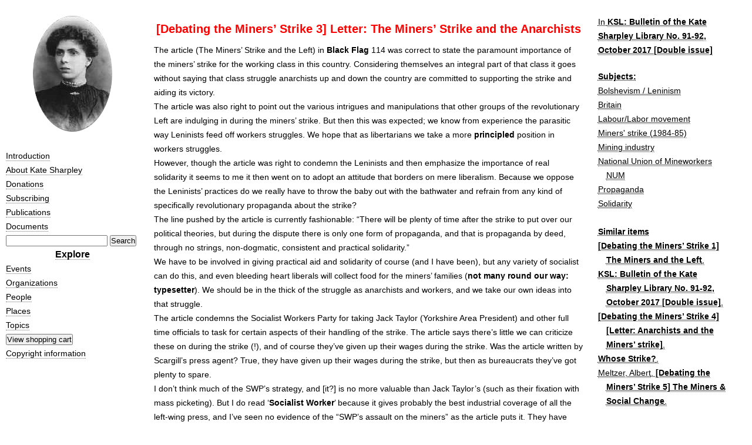

--- FILE ---
content_type: text/html; charset=utf-8
request_url: https://www.katesharpleylibrary.net/k3jc14
body_size: 4754
content:

<!DOCTYPE html>
<html>
  <head>
    <link rel="stylesheet" href="/static/style/reset-fonts-grids.css" />
    <link rel="stylesheet" href="/static/style/5columns.css" />
    <link rel="stylesheet" href="/static/style/style.css" />
    <link rel="stylesheet" href="https://maxcdn.bootstrapcdn.com/font-awesome/4.5.0/css/font-awesome.min.css">
    <link rel="unapi-server" type="application/xml"
	  title="unAPI" href="/unapi" />
    <title>[Debating the Miners’ Strike 3] Letter: The Miners’ Strike and the Anarchists</title>
    <meta name="description"
          content="The Kate Sharpley Library exists to preserve and promote anarchist history." />
    <meta name="verify-v1" content="5nFGYQKJofYvebzqfe+damsoZVxHTKrY7Z/rxQ91Xp8=" />
    
    <link href="//cdn-images.mailchimp.com/embedcode/classic-081711.css" rel="stylesheet" type="text/css">
    <style type="text/css">
	#mc_embed_signup{background:#fff; clear:left; font:14px Helvetica,Arial,sans-serif; }
    </style>
  </head>
  <body>
    

<div id="doc3">
  <div id="hd"></div> 
  <div id="bd">
    <div id="yui-main">
      <div class="yui-b">
	<div class="yui-g5">
	  <div class="yui-u first">
            
  
  


<p style="text-align:center;">
  <a href="/" style="border-bottom: none;"><img src="/static/images/kate_sharpley.png" alt="Portrait of Kate Sharpley"/></a>
</p>

<ul>
  <li><a href="/doc/introduction">Introduction</a></li>
  <li><a href="/doc/about-kate-sharpley">About Kate Sharpley</a></li>
  <li><a href="/doc/donations">Donations</a></li>
  <li><a href="/doc/subscribing">Subscribing</a></li>
  <li><a href="/publications">Publications</a></li>
  <li><a href="/documents">Documents</a></li>
</ul>

<form action="/search/" method="get">
  <input type="text" name="q" id="id_q" />
  <input type='submit' value='Search' />
</form>

<h3 style="text-align:center"><a href="/doc/explore">Explore</a></h3>
<ul>
  <li><a href="/events">Events</a></li>
  <li><a href="/organizations">Organizations</a></li>
  <li><a href="/persons">People</a></li>
  <li><a href="/places">Places</a></li>
  <li><a href="/concepts">Topics</a></li>
</ul>

  <form name="_xclick" target="paypal"
        action="https://www.paypal.com/cgi-bin/webscr" method="post">
    <input type="hidden" name="cmd" value="_cart" />
    <input type="hidden" name="business" value="hiawg@earthlink.net" />
    <input type="submit" name="submit"  value="View shopping cart" />
    <input type="hidden" name="display" value="1" />
  </form>

<p><a href="/doc/copyright">Copyright information</a></p>




	  </div>
	  <div class="yui-u yui-u3">
            
  

<h1 class="title">[Debating the Miners’ Strike 3] Letter: The Miners’ Strike and the Anarchists</h1>














<p>The article (The Miners’ Strike and the Left) in <em>Black Flag </em>114 was correct to state the paramount importance of the miners’ strike for the working class in this country. Considering themselves an integral part of that class it goes without saying that class struggle anarchists up and down the country are committed to supporting the strike and aiding its victory.<br>The article was also right to point out the various intrigues and manipulations that other groups of the revolutionary Left are indulging in during the miners’ strike. But then this was expected; we know from experience the parasitic way Leninists feed off workers struggles. We hope that as libertarians we take a more <em>principled </em>position in workers struggles.<br>However, though the article was right to condemn the Leninists and then emphasize the importance of real solidarity it seems to me it then went on to adopt an attitude that borders on mere liberalism. Because we oppose the Leninists’ practices do we really have to throw the baby out with the bathwater and refrain from any kind of specifically revolutionary propaganda about the strike?<br>The line pushed by the article is currently fashionable: “There will be plenty of time after the strike to put over our political theories, but during the dispute there is only one form of propaganda, and that is propaganda by deed, through no strings, non-dogmatic, consistent and practical solidarity.”<br>We have to be involved in giving practical aid and solidarity of course (and I have been), but any variety of socialist can do this, and even bleeding heart liberals will collect food for the miners’ families (<em>not many round our way: typesetter</em>). We should be in the thick of the struggle as anarchists and workers, and we take our own ideas into that struggle.<br>The article condemns the Socialist Workers Party for taking Jack Taylor (Yorkshire Area President) and other full time officials to task for certain aspects of their handling of the strike. The article says there’s little we can criticize these on during the strike (!), and of course they’ve given up their wages during the strike. Was the article written by Scargill’s press agent? True, they have given up their wages during the strike, but then as bureaucrats they’ve got plenty to spare.<br>I don’t think much of the <span class="caps">SWP</span>’s strategy, and [it?] is no more valuable than Jack Taylor’s (such as their fixation with mass picketing). But I do read ‘<em>Socialist Worker</em>’ because it gives probably the best industrial coverage of all the left-wing press, and I’ve seen no evidence of the “<span class="caps">SWP</span>’s assault on the miners” as the article puts it. They have criticised the way the strike has been conducted at various junctures and the failings of full time officials but does this constitute an ‘assault on the miners’?<br>I heard Arthur Scargill speak at a rally a few weeks back. Referring to the <span class="caps">NCB</span> closure plan he more or less said “I told you so, you should have listened to me” to the assembled miners. That is the attitude of the most militant of the <span class="caps">NUM</span> full time officials; a unionism from the top down. No realization that the grass roots hadn’t listened to his warnings because in a reformist unionism the bureaucracy, no matter how left-wing, talks a different language to the grass roots. As anarchists we believe in a unionism by the workers, not an ineffective unionism for the workers. <em>So save your solidarity for the miners, bureaucrats don’t need it</em>.<br>This strike holds a number of lessons for the workers movement, and maybe one or two two for the anarchist movement&#8230; Firstly it has shown once more the tremendous resilience and power of organised and militant workers. Secondly it has shown the ethical bankruptcy of the Leninist groups whose main priority is selling their paper behind the picket lines while people at the front are getting their heads cracked open. Thirdly it has shown yet again that reformist unionism isn’t up to the job. Much of the sacrifice and commitment of the miners and their families has been squandered at times (as when the area <span class="caps">NUM</span> leaderships gave “their” steelworks special dispensations to carry on production). As to the response to the bureaucracies of other unions, the less said the better (<em>wot? – typesetter</em>).<br>The article misses the basic point: that the dynamism behind the strike from day one has come from the grass roots of the <span class="caps">NUM</span>. On this welcome development, as anarchists and believers in a revolutionary unionism under the conscious control of militant, self-organised workers, we must base our propaganda and activity. We seek working class unity yes. But don’t confuse that with entertaining the mistakes and missed opportunities of reformist trade unionism.<br><span class="caps">D.M.</span>(Middlesborough)<br><span class="caps">REPLY</span>: There is a difference between revolutionary and anarchist propaganda. Revolutionary propaganda can be seen as the education and agitation which increases peoples understanding of the present society, whilst anarchist propaganda is presenting the anarchist approach to changing society. Whilst revolutionary propaganda in this miners strike, such as pointing out it is not solely a mass conspiracy against the miners, but it is the natural function of the <span class="caps">DHSS</span> police etc., is important, putting over the complete anarchist ‘package’ is not. Therefore the best way to put over anarchism is not by claiming to have the solution to the miners strike, the world and everything, but by proving ourselves as useful allies in the struggle.<br>Not all <span class="caps">NUM</span> bureaucrats (full time, paid officials) are better off than all the miners, some are at the bottom of the structure, are worse paid, these too have given up their salaries. Simplistic attacks on bureaucracies based on ‘they get more money’ etc, is basically petty and shows a lack of understanding of the problem. As anarchists we believe that bureaucracy, hierarchy etc. weakens workers organisations, whether they are paid more or less is irrelevant.<br>Getting on to the <span class="caps">SWP</span>. They have not attacked full time officials, they have attacked selected individuals ie. Jack Taylor, because he is a soft target. Even they aren’t stupid enough to attack Scargill, which could be quite easily done in the same tone as their attack on Taylor. On the lines of [‘]more mass picketing needs national not regional control Scargill’s failure to take control from the regions will lose this strike etc. etc.[’] But they have personalised the miners problems into Jack Taylor – in the same way as the <span class="caps">SUN</span> newspaper of the Rupert Murdoch Party blames it all on Scargill.<br>The <em>Socialist Worker </em>may give a good coverage of industrial news but so does the <em>Newsline </em>(<span class="caps">WRP</span> daily paper) and for that matter the <em>Financial Times </em>and the <em>Sunday Times </em>& <em>Observer </em>business sections. In all cases there is a need to read between the&nbsp;lines.</p>






<p style="text-align: center">
  
  <b>From:</b> Black Flag, no.118 (vol.7, no.6G 3/9/1984).
  
  
</p>



          </div>
	  <div class="yui-u">
            
  
  <abbr class="unapi-id" title="k3jc14"/>

  
    <p>
      
        In
      
      <cite><a href="/0gb6mx">
        KSL: Bulletin of the Kate Sharpley Library No. 91-92, October 2017 [Double issue]
      </a></cite>
    </p>
  

  
    <h4>Subjects:</h4>
    <ul>
      
        <li><a href="/k3jb6v">Bolshevism / Leninism</a></li>
      
        <li><a href="/v9s5kg">Britain</a></li>
      
        <li><a href="/4xgxqs">Labour/Labor movement</a></li>
      
        <li><a href="/93207x">Miners&#x27; strike (1984-85)</a></li>
      
        <li><a href="/70s02z">Mining industry</a></li>
      
        <li><a href="/h70tvm">National Union of Mineworkers NUM</a></li>
      
        <li><a href="/05qg0f">Propaganda</a></li>
      
        <li><a href="/zkh28b">Solidarity</a></li>
      
    </ul>
  

  

  <br>

  <h4>Similar items</h4>
  <ul>
    
    
      <li>
        
          
            






  <a href="/mkkxtd"><cite>[Debating the Miners’ Strike 1] The Miners and the Left</cite>.</a>

          
        
      </li>
    
      <li>
        
          
            






  <a href="/0gb6mx"><cite>KSL: Bulletin of the Kate Sharpley Library No. 91-92, October 2017 [Double issue]</cite>.</a>

          
        
      </li>
    
      <li>
        
          
            






  <a href="/9kd68x"><cite>[Debating the Miners’ Strike 4] [Letter: Anarchists and the Miners’ strike]</cite>.</a>

          
        
      </li>
    
      <li>
        
          
            






  <a href="/p2njjr"><cite>Whose Strike?</cite>.</a>

          
        
      </li>
    
      <li>
        
          
            




<a href="/0rxwm0">Meltzer, Albert</a>.

  <a href="/sn04g2"><cite>[Debating the Miners’ Strike 5] The Miners & Social Change</cite>.</a>

          
        
      </li>
    
  </ul>


	  </div>
        </div>
      </div>
    </div>
  </div>
</div>

  </body>
</html>
